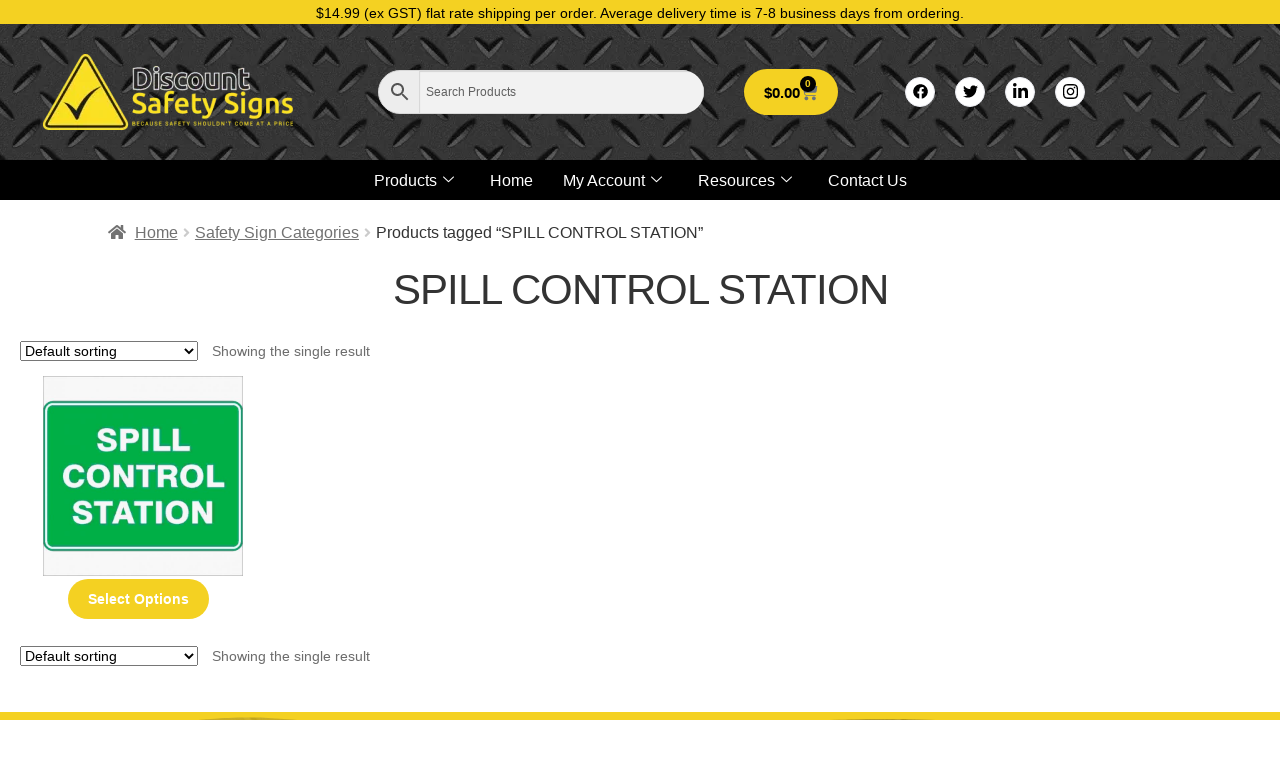

--- FILE ---
content_type: text/html; charset=UTF-8
request_url: https://www.discountsafetysigns.co.nz/product-tag/spill-control-station/
body_size: 15625
content:
<!DOCTYPE html><html lang="en-US"><head><script data-no-optimize="1">var litespeed_docref=sessionStorage.getItem("litespeed_docref");litespeed_docref&&(Object.defineProperty(document,"referrer",{get:function(){return litespeed_docref}}),sessionStorage.removeItem("litespeed_docref"));</script> <meta charset="UTF-8"><meta name="viewport" content="width=device-width, initial-scale=1.0" /><meta name='robots' content='noindex, follow' />
 <script data-cfasync="false" data-pagespeed-no-defer>var gtm4wp_datalayer_name = "dataLayer";
	var dataLayer = dataLayer || [];
	const gtm4wp_use_sku_instead = 1;
	const gtm4wp_currency = 'NZD';
	const gtm4wp_product_per_impression = false;
	const gtm4wp_clear_ecommerce = false;
	const gtm4wp_datalayer_max_timeout = 2000;</script> <title>SPILL CONTROL STATION Archives - Discount Safety Signs New Zealand</title><meta property="og:locale" content="en_US" /><meta property="og:type" content="article" /><meta property="og:title" content="SPILL CONTROL STATION Archives" /><meta property="og:url" content="https://www.discountsafetysigns.co.nz/product-tag/spill-control-station/" /><meta property="og:site_name" content="Discount Safety Signs New Zealand" /><meta name="twitter:card" content="summary_large_image" /><meta name="twitter:site" content="@DSSA_Support" /> <script type="application/ld+json" class="yoast-schema-graph">{"@context":"https://schema.org","@graph":[{"@type":"CollectionPage","@id":"https://www.discountsafetysigns.co.nz/product-tag/spill-control-station/","url":"https://www.discountsafetysigns.co.nz/product-tag/spill-control-station/","name":"SPILL CONTROL STATION Archives - Discount Safety Signs New Zealand","isPartOf":{"@id":"https://www.discountsafetysigns.co.nz/#website"},"primaryImageOfPage":{"@id":"https://www.discountsafetysigns.co.nz/product-tag/spill-control-station/#primaryimage"},"image":{"@id":"https://www.discountsafetysigns.co.nz/product-tag/spill-control-station/#primaryimage"},"thumbnailUrl":"https://www.discountsafetysigns.co.nz/wp-content/uploads/2017/02/SAFETY_SPILL_CONTROL_STATION.jpg","breadcrumb":{"@id":"https://www.discountsafetysigns.co.nz/product-tag/spill-control-station/#breadcrumb"},"inLanguage":"en-US"},{"@type":"ImageObject","inLanguage":"en-US","@id":"https://www.discountsafetysigns.co.nz/product-tag/spill-control-station/#primaryimage","url":"https://www.discountsafetysigns.co.nz/wp-content/uploads/2017/02/SAFETY_SPILL_CONTROL_STATION.jpg","contentUrl":"https://www.discountsafetysigns.co.nz/wp-content/uploads/2017/02/SAFETY_SPILL_CONTROL_STATION.jpg","width":1136,"height":1136,"caption":"Emergency Signs SPILL CONTROL STATION"},{"@type":"BreadcrumbList","@id":"https://www.discountsafetysigns.co.nz/product-tag/spill-control-station/#breadcrumb","itemListElement":[{"@type":"ListItem","position":1,"name":"Home","item":"https://www.discountsafetysigns.co.nz/"},{"@type":"ListItem","position":2,"name":"SPILL CONTROL STATION"}]},{"@type":"WebSite","@id":"https://www.discountsafetysigns.co.nz/#website","url":"https://www.discountsafetysigns.co.nz/","name":"Discount Safety Signs New Zealand","description":"&quot;Because safety shouldn&#039;t come at a price...&quot;","publisher":{"@id":"https://www.discountsafetysigns.co.nz/#organization"},"potentialAction":[{"@type":"SearchAction","target":{"@type":"EntryPoint","urlTemplate":"https://www.discountsafetysigns.co.nz/?s={search_term_string}"},"query-input":{"@type":"PropertyValueSpecification","valueRequired":true,"valueName":"search_term_string"}}],"inLanguage":"en-US"},{"@type":"Organization","@id":"https://www.discountsafetysigns.co.nz/#organization","name":"Discount Safety Signs NZ","url":"https://www.discountsafetysigns.co.nz/","logo":{"@type":"ImageObject","inLanguage":"en-US","@id":"https://www.discountsafetysigns.co.nz/#/schema/logo/image/","url":"https://www.discountsafetysigns.co.nz/wp-content/uploads/2023/11/logo-admin-yellow.png","contentUrl":"https://www.discountsafetysigns.co.nz/wp-content/uploads/2023/11/logo-admin-yellow.png","width":512,"height":512,"caption":"Discount Safety Signs NZ"},"image":{"@id":"https://www.discountsafetysigns.co.nz/#/schema/logo/image/"},"sameAs":["https://www.facebook.com/discountsafetysignsaustralia/","https://x.com/DSSA_Support"]}]}</script> <link rel='dns-prefetch' href='//js.hs-scripts.com' /><link rel='dns-prefetch' href='//fonts.googleapis.com' /><link rel='preconnect' href='https://www.googletagmanager.com' /><link data-optimized="2" rel="stylesheet" href="https://www.discountsafetysigns.co.nz/wp-content/litespeed/css/e1e731d96dceccc4ab7c9b8b5836e0a7.css?ver=85a36" /> <script type="text/template" id="tmpl-variation-template"><div class="woocommerce-variation-description">{{{ data.variation.variation_description }}}</div>
	<div class="woocommerce-variation-price">{{{ data.variation.price_html }}}</div>
	<div class="woocommerce-variation-availability">{{{ data.variation.availability_html }}}</div></script> <script type="text/template" id="tmpl-unavailable-variation-template"><p role="alert">Sorry, this product is unavailable. Please choose a different combination.</p></script> <script type="litespeed/javascript" data-src="https://www.discountsafetysigns.co.nz/wp-includes/js/jquery/jquery.min.js?ver=3.7.1" id="jquery-core-js"></script> 
 <script data-cfasync="false" data-pagespeed-no-defer>var dataLayer_content = {"visitorLoginState":"logged-out","visitorType":"visitor-logged-out","visitorEmail":"","visitorEmailHash":"","pageTitle":"SPILL CONTROL STATION Archives - Discount Safety Signs New Zealand","pagePostType":"product","pagePostType2":"tax-product","pageCategory":[],"customerTotalOrders":0,"customerTotalOrderValue":0,"customerFirstName":"","customerLastName":"","customerBillingFirstName":"","customerBillingLastName":"","customerBillingCompany":"","customerBillingAddress1":"","customerBillingAddress2":"","customerBillingCity":"","customerBillingState":"","customerBillingPostcode":"","customerBillingCountry":"","customerBillingEmail":"","customerBillingEmailHash":"","customerBillingPhone":"","customerShippingFirstName":"","customerShippingLastName":"","customerShippingCompany":"","customerShippingAddress1":"","customerShippingAddress2":"","customerShippingCity":"","customerShippingState":"","customerShippingPostcode":"","customerShippingCountry":""};
	dataLayer.push( dataLayer_content );</script> <script data-cfasync="false" data-pagespeed-no-defer>(function(w,d,s,l,i){w[l]=w[l]||[];w[l].push({'gtm.start':
new Date().getTime(),event:'gtm.js'});var f=d.getElementsByTagName(s)[0],
j=d.createElement(s),dl=l!='dataLayer'?'&l='+l:'';j.async=true;j.src=
'//www.googletagmanager.com/gtm.js?id='+i+dl;f.parentNode.insertBefore(j,f);
})(window,document,'script','dataLayer','GTM-PL2P422');</script> 	<noscript><style>.woocommerce-product-gallery{ opacity: 1 !important; }</style></noscript><link rel="icon" href="https://www.discountsafetysigns.co.nz/wp-content/uploads/2018/07/cropped-DSS-ico-32x32.png" sizes="32x32" /><link rel="icon" href="https://www.discountsafetysigns.co.nz/wp-content/uploads/2018/07/cropped-DSS-ico-192x192.png" sizes="192x192" /><link rel="apple-touch-icon" href="https://www.discountsafetysigns.co.nz/wp-content/uploads/2018/07/cropped-DSS-ico-180x180.png" /><meta name="msapplication-TileImage" content="https://www.discountsafetysigns.co.nz/wp-content/uploads/2018/07/cropped-DSS-ico-270x270.png" /></head><body class="archive tax-product_tag term-spill-control-station term-689 wp-custom-logo wp-embed-responsive wp-theme-storefront wp-child-theme-storefront-child theme-storefront woocommerce woocommerce-page woocommerce-no-js group-blog storefront-full-width-content storefront-align-wide left-sidebar woocommerce-active elementor-default elementor-kit-19983"><noscript><iframe data-lazyloaded="1" src="about:blank" data-litespeed-src="https://www.googletagmanager.com/ns.html?id=GTM-PL2P422" height="0" width="0" style="display:none;visibility:hidden" aria-hidden="true"></iframe></noscript><a class="skip-link screen-reader-text" href="#content">
Skip to content		</a><div class="ekit-template-content-markup ekit-template-content-header ekit-template-content-theme-support"><div data-elementor-type="wp-post" data-elementor-id="33006" class="elementor elementor-33006" data-elementor-post-type="elementskit_template"><section class="elementor-section elementor-top-section elementor-element elementor-element-ceff859 elementor-section-full_width elementor-hidden-tablet elementor-hidden-mobile elementor-section-content-middle elementor-section-height-default elementor-section-height-default" data-id="ceff859" data-element_type="section" data-settings="{&quot;background_background&quot;:&quot;classic&quot;}"><div class="elementor-container elementor-column-gap-no"><div class="elementor-column elementor-col-100 elementor-top-column elementor-element elementor-element-29063b2" data-id="29063b2" data-element_type="column" data-settings="{&quot;background_background&quot;:&quot;classic&quot;}"><div class="elementor-widget-wrap elementor-element-populated"><section class="elementor-section elementor-inner-section elementor-element elementor-element-c10cfca elementor-section-boxed elementor-section-height-default elementor-section-height-default" data-id="c10cfca" data-element_type="section"><div class="elementor-container elementor-column-gap-default"><div class="elementor-column elementor-col-100 elementor-inner-column elementor-element elementor-element-e30d875" data-id="e30d875" data-element_type="column"><div class="elementor-widget-wrap elementor-element-populated"><div class="elementor-element elementor-element-334b2ca elementor-widget elementor-widget-icon-box" data-id="334b2ca" data-element_type="widget" data-widget_type="icon-box.default"><div class="elementor-icon-box-wrapper"><div class="elementor-icon-box-content"><h3 class="elementor-icon-box-title">
<span  >
$14.99 (ex GST) flat rate shipping per order. Average delivery time is 7-8 business days from ordering.						</span></h3><p class="elementor-icon-box-description"></p></div></div></div></div></div></div></section></div></div></div></section><section class="elementor-section elementor-top-section elementor-element elementor-element-6d70a90b elementor-section-content-middle elementor-section-boxed elementor-section-height-default elementor-section-height-default" data-id="6d70a90b" data-element_type="section" data-settings="{&quot;background_background&quot;:&quot;classic&quot;}"><div class="elementor-container elementor-column-gap-default"><div class="elementor-column elementor-col-25 elementor-top-column elementor-element elementor-element-1072903b" data-id="1072903b" data-element_type="column" data-settings="{&quot;background_background&quot;:&quot;classic&quot;}"><div class="elementor-widget-wrap elementor-element-populated"><div class="elementor-element elementor-element-67c96cba elementor-widget elementor-widget-image" data-id="67c96cba" data-element_type="widget" data-widget_type="image.default">
<a href="https://www.discountsafetysigns.co.nz/">
<img width="250" height="76" src="https://www.discountsafetysigns.co.nz/wp-content/uploads/2024/07/Logo_New_pdfinvoice-1-e1519368608608-1.png.webp" class="attachment-large size-large wp-image-35857" alt="" srcset="https://www.discountsafetysigns.co.nz/wp-content/uploads/2024/07/Logo_New_pdfinvoice-1-e1519368608608-1.png.webp 250w, https://www.discountsafetysigns.co.nz/wp-content/uploads/2024/07/Logo_New_pdfinvoice-1-e1519368608608-1-150x46.png.webp 150w" sizes="(max-width: 250px) 100vw, 250px" />								</a></div></div></div><div class="elementor-column elementor-col-25 elementor-top-column elementor-element elementor-element-6c7fd060" data-id="6c7fd060" data-element_type="column"><div class="elementor-widget-wrap elementor-element-populated"><div class="elementor-element elementor-element-57978fde elementor-widget elementor-widget-aws" data-id="57978fde" data-element_type="widget" data-widget_type="aws.default"><div class="elementor-widget-container"><div class="aws-container" data-url="/?wc-ajax=aws_action" data-siteurl="https://www.discountsafetysigns.co.nz" data-lang="" data-show-loader="true" data-show-more="true" data-show-page="true" data-ajax-search="true" data-show-clear="true" data-mobile-screen="true" data-use-analytics="false" data-min-chars="1" data-buttons-order="3" data-timeout="300" data-is-mobile="false" data-page-id="689" data-tax="product_tag" ><form class="aws-search-form" action="https://www.discountsafetysigns.co.nz/" method="get" role="search" ><div class="aws-wrapper"><label class="aws-search-label" for="6972701c35d05">Search Products</label><input type="search" name="s" id="6972701c35d05" value="" class="aws-search-field" placeholder="Search Products" autocomplete="off" /><input type="hidden" name="post_type" value="product"><input type="hidden" name="type_aws" value="true"><div class="aws-search-clear"><span>×</span></div><div class="aws-loader"></div></div><div class="aws-search-btn aws-form-btn"><span class="aws-search-btn_icon"><svg focusable="false" xmlns="http://www.w3.org/2000/svg" viewBox="0 0 24 24" width="24px"><path d="M15.5 14h-.79l-.28-.27C15.41 12.59 16 11.11 16 9.5 16 5.91 13.09 3 9.5 3S3 5.91 3 9.5 5.91 16 9.5 16c1.61 0 3.09-.59 4.23-1.57l.27.28v.79l5 4.99L20.49 19l-4.99-5zm-6 0C7.01 14 5 11.99 5 9.5S7.01 5 9.5 5 14 7.01 14 9.5 11.99 14 9.5 14z"></path></svg></span></div></form></div></div></div></div></div><div class="elementor-column elementor-col-25 elementor-top-column elementor-element elementor-element-3a05dff0" data-id="3a05dff0" data-element_type="column"><div class="elementor-widget-wrap elementor-element-populated"><div class="elementor-element elementor-element-5c48b218 toggle-icon--cart-solid elementor-menu-cart--cart-type-mini-cart remove-item-position--middle elementor-menu-cart--items-indicator-bubble elementor-menu-cart--show-subtotal-yes elementor-menu-cart--show-remove-button-yes elementor-widget elementor-widget-woocommerce-menu-cart" data-id="5c48b218" data-element_type="widget" data-settings="{&quot;cart_type&quot;:&quot;mini-cart&quot;,&quot;open_cart&quot;:&quot;click&quot;,&quot;automatically_open_cart&quot;:&quot;no&quot;}" data-widget_type="woocommerce-menu-cart.default"><div class="elementor-menu-cart__wrapper"><div class="elementor-menu-cart__toggle_wrapper"><div class="elementor-menu-cart__container elementor-lightbox" aria-hidden="true"><div class="elementor-menu-cart__main" aria-hidden="true"><div class="elementor-menu-cart__close-button"></div><div class="widget_shopping_cart_content"></div></div></div><div class="elementor-menu-cart__toggle elementor-button-wrapper">
<a id="elementor-menu-cart__toggle_button" href="#" class="elementor-menu-cart__toggle_button elementor-button elementor-size-sm" aria-expanded="false">
<span class="elementor-button-text"><span class="woocommerce-Price-amount amount"><bdi><span class="woocommerce-Price-currencySymbol">&#36;</span>0.00</bdi></span></span>
<span class="elementor-button-icon">
<span class="elementor-button-icon-qty" data-counter="0">0</span>
<svg class="e-font-icon-svg e-eicon-cart-solid" viewBox="0 0 1000 1000" xmlns="http://www.w3.org/2000/svg"><path d="M188 167H938C943 167 949 169 953 174 957 178 959 184 958 190L926 450C919 502 875 542 823 542H263L271 583C281 631 324 667 373 667H854C866 667 875 676 875 687S866 708 854 708H373C304 708 244 659 230 591L129 83H21C9 83 0 74 0 62S9 42 21 42H146C156 42 164 49 166 58L188 167ZM771 750C828 750 875 797 875 854S828 958 771 958 667 912 667 854 713 750 771 750ZM354 750C412 750 458 797 458 854S412 958 354 958 250 912 250 854 297 750 354 750Z"></path></svg>					<span class="elementor-screen-only">Cart</span>
</span>
</a></div></div></div></div></div></div><div class="elementor-column elementor-col-25 elementor-top-column elementor-element elementor-element-42446c1e" data-id="42446c1e" data-element_type="column"><div class="elementor-widget-wrap elementor-element-populated"><div class="elementor-element elementor-element-71860200 elementor-widget elementor-widget-elementskit-social-media" data-id="71860200" data-element_type="widget" data-widget_type="elementskit-social-media.default"><div class="elementor-widget-container"><div class="ekit-wid-con" ><ul class="ekit_social_media"><li class="elementor-repeater-item-da8f4de">
<a
href="https://www.facebook.com/discountsafetysignsaustralia/" target="_blank" aria-label="Facebook" class="facebook" >
<svg aria-hidden="true" class="e-font-icon-svg e-fab-facebook" viewBox="0 0 512 512" xmlns="http://www.w3.org/2000/svg"><path d="M504 256C504 119 393 8 256 8S8 119 8 256c0 123.78 90.69 226.38 209.25 245V327.69h-63V256h63v-54.64c0-62.15 37-96.48 93.67-96.48 27.14 0 55.52 4.84 55.52 4.84v61h-31.28c-30.8 0-40.41 19.12-40.41 38.73V256h68.78l-11 71.69h-57.78V501C413.31 482.38 504 379.78 504 256z"></path></svg>
</a></li><li class="elementor-repeater-item-1399011">
<a
href="https://twitter.com/d_safety_signs" target="_blank" aria-label="Twitter" class="twitter" >
<svg aria-hidden="true" class="e-font-icon-svg e-fab-twitter" viewBox="0 0 512 512" xmlns="http://www.w3.org/2000/svg"><path d="M459.37 151.716c.325 4.548.325 9.097.325 13.645 0 138.72-105.583 298.558-298.558 298.558-59.452 0-114.68-17.219-161.137-47.106 8.447.974 16.568 1.299 25.34 1.299 49.055 0 94.213-16.568 130.274-44.832-46.132-.975-84.792-31.188-98.112-72.772 6.498.974 12.995 1.624 19.818 1.624 9.421 0 18.843-1.3 27.614-3.573-48.081-9.747-84.143-51.98-84.143-102.985v-1.299c13.969 7.797 30.214 12.67 47.431 13.319-28.264-18.843-46.781-51.005-46.781-87.391 0-19.492 5.197-37.36 14.294-52.954 51.655 63.675 129.3 105.258 216.365 109.807-1.624-7.797-2.599-15.918-2.599-24.04 0-57.828 46.782-104.934 104.934-104.934 30.213 0 57.502 12.67 76.67 33.137 23.715-4.548 46.456-13.32 66.599-25.34-7.798 24.366-24.366 44.833-46.132 57.827 21.117-2.273 41.584-8.122 60.426-16.243-14.292 20.791-32.161 39.308-52.628 54.253z"></path></svg>
</a></li><li class="elementor-repeater-item-8f886e8">
<a
href="https://www.linkedin.com/company/discount-safety-signs/" target="_blank" aria-label="LinkedIn" class="in" >
<svg aria-hidden="true" class="e-font-icon-svg e-fab-linkedin-in" viewBox="0 0 448 512" xmlns="http://www.w3.org/2000/svg"><path d="M100.28 448H7.4V148.9h92.88zM53.79 108.1C24.09 108.1 0 83.5 0 53.8a53.79 53.79 0 0 1 107.58 0c0 29.7-24.1 54.3-53.79 54.3zM447.9 448h-92.68V302.4c0-34.7-.7-79.2-48.29-79.2-48.29 0-55.69 37.7-55.69 76.7V448h-92.78V148.9h89.08v40.8h1.3c12.4-23.5 42.69-48.3 87.88-48.3 94 0 111.28 61.9 111.28 142.3V448z"></path></svg>
</a></li><li class="elementor-repeater-item-c8596be">
<a
href="https://www.instagram.com/discount_safety_signs/?hl=en" target="_blank" aria-label="Instagram" class="instagram" >
<svg aria-hidden="true" class="e-font-icon-svg e-fab-instagram" viewBox="0 0 448 512" xmlns="http://www.w3.org/2000/svg"><path d="M224.1 141c-63.6 0-114.9 51.3-114.9 114.9s51.3 114.9 114.9 114.9S339 319.5 339 255.9 287.7 141 224.1 141zm0 189.6c-41.1 0-74.7-33.5-74.7-74.7s33.5-74.7 74.7-74.7 74.7 33.5 74.7 74.7-33.6 74.7-74.7 74.7zm146.4-194.3c0 14.9-12 26.8-26.8 26.8-14.9 0-26.8-12-26.8-26.8s12-26.8 26.8-26.8 26.8 12 26.8 26.8zm76.1 27.2c-1.7-35.9-9.9-67.7-36.2-93.9-26.2-26.2-58-34.4-93.9-36.2-37-2.1-147.9-2.1-184.9 0-35.8 1.7-67.6 9.9-93.9 36.1s-34.4 58-36.2 93.9c-2.1 37-2.1 147.9 0 184.9 1.7 35.9 9.9 67.7 36.2 93.9s58 34.4 93.9 36.2c37 2.1 147.9 2.1 184.9 0 35.9-1.7 67.7-9.9 93.9-36.2 26.2-26.2 34.4-58 36.2-93.9 2.1-37 2.1-147.8 0-184.8zM398.8 388c-7.8 19.6-22.9 34.7-42.6 42.6-29.5 11.7-99.5 9-132.1 9s-102.7 2.6-132.1-9c-19.6-7.8-34.7-22.9-42.6-42.6-11.7-29.5-9-99.5-9-132.1s-2.6-102.7 9-132.1c7.8-19.6 22.9-34.7 42.6-42.6 29.5-11.7 99.5-9 132.1-9s102.7-2.6 132.1 9c19.6 7.8 34.7 22.9 42.6 42.6 11.7 29.5 9 99.5 9 132.1s2.7 102.7-9 132.1z"></path></svg>
</a></li></ul></div></div></div></div></div></div></section><section class="elementor-section elementor-top-section elementor-element elementor-element-5e3d6c4a elementor-section-full_width elementor-section-content-middle elementor-section-height-default elementor-section-height-default" data-id="5e3d6c4a" data-element_type="section" data-settings="{&quot;background_background&quot;:&quot;classic&quot;}"><div class="elementor-container elementor-column-gap-default"><div class="elementor-column elementor-col-100 elementor-top-column elementor-element elementor-element-3c3deb57" data-id="3c3deb57" data-element_type="column" data-settings="{&quot;background_background&quot;:&quot;classic&quot;}"><div class="elementor-widget-wrap elementor-element-populated"><div class="elementor-element elementor-element-1a610f38 elementor-widget elementor-widget-ekit-nav-menu" data-id="1a610f38" data-element_type="widget" data-widget_type="ekit-nav-menu.default"><div class="elementor-widget-container"><nav class="ekit-wid-con ekit_menu_responsive_tablet"
data-hamburger-icon=""
data-hamburger-icon-type="icon"
data-responsive-breakpoint="1024">
<button class="elementskit-menu-hamburger elementskit-menu-toggler"  type="button" aria-label="hamburger-icon">
<span class="elementskit-menu-hamburger-icon"></span><span class="elementskit-menu-hamburger-icon"></span><span class="elementskit-menu-hamburger-icon"></span>
</button><div id="ekit-megamenu-products" class="elementskit-menu-container elementskit-menu-offcanvas-elements elementskit-navbar-nav-default ekit-nav-menu-one-page- ekit-nav-dropdown-hover"><ul id="menu-products" class="elementskit-navbar-nav elementskit-menu-po-center submenu-click-on-icon"><li id="menu-item-33015" class="menu-item menu-item-type-custom menu-item-object-custom menu-item-33015 nav-item elementskit-dropdown-has top_position elementskit-dropdown-menu-custom_width elementskit-megamenu-has elementskit-mobile-builder-content" data-vertical-menu=1860px><a href="https://www.discountsafetysigns.co.nz/safety-signs-categories/" class="ekit-menu-nav-link">Products<i aria-hidden="true" class="icon icon-down-arrow1 elementskit-submenu-indicator"></i></a><div class="elementskit-megamenu-panel"><div data-elementor-type="wp-post" data-elementor-id="33016" class="elementor elementor-33016" data-elementor-post-type="elementskit_content"><section class="elementor-section elementor-top-section elementor-element elementor-element-181250dc elementor-section-boxed elementor-section-height-default elementor-section-height-default" data-id="181250dc" data-element_type="section"><div class="elementor-container elementor-column-gap-no"><div class="elementor-column elementor-col-100 elementor-top-column elementor-element elementor-element-4caab0f8" data-id="4caab0f8" data-element_type="column"><div class="elementor-widget-wrap elementor-element-populated"><section class="elementor-section elementor-inner-section elementor-element elementor-element-46e67c4d elementor-section-boxed elementor-section-height-default elementor-section-height-default" data-id="46e67c4d" data-element_type="section"><div class="elementor-container elementor-column-gap-default"><div class="elementor-column elementor-col-25 elementor-inner-column elementor-element elementor-element-3e883743" data-id="3e883743" data-element_type="column" data-settings="{&quot;background_background&quot;:&quot;classic&quot;}"><div class="elementor-widget-wrap elementor-element-populated"><div class="elementor-element elementor-element-73f12527 elementor-widget elementor-widget-elementskit-heading" data-id="73f12527" data-element_type="widget" data-widget_type="elementskit-heading.default"><div class="ekit-wid-con" ><div class="ekit-heading elementskit-section-title-wraper text_left   ekit_heading_tablet-   ekit_heading_mobile-"><h2 class="ekit-heading--subtitle elementskit-section-subtitle  elementskit-style-border">
Products</h2></div></div></div><div class="elementor-element elementor-element-76b9442a elementor-widget elementor-widget-elementskit-page-list" data-id="76b9442a" data-element_type="widget" data-widget_type="elementskit-page-list.default"><div class="elementor-widget-container"><div class="ekit-wid-con" ><div class="elementor-icon-list-items "><div class="elementor-icon-list-item   ">
<a class="elementor-repeater-item-18cb473 ekit_badge_left" href="https://www.discountsafetysigns.co.nz/product-category/a-frame-signs/"><div class="ekit_page_list_content">
<span class="elementor-icon-list-text">
<span class="ekit_page_list_title_title">A-Frame Signs</span>
</span></div>
</a></div><div class="elementor-icon-list-item   ">
<a class="elementor-repeater-item-3b0de6f ekit_badge_left" href="https://www.discountsafetysigns.co.nz/product-category/arc-flash-labels-and-signs/"><div class="ekit_page_list_content">
<span class="elementor-icon-list-text">
<span class="ekit_page_list_title_title">Arc Flash Labels and Signs</span>
</span></div>
</a></div><div class="elementor-icon-list-item   ">
<a class="elementor-repeater-item-195fca0 ekit_badge_left" href="https://www.discountsafetysigns.co.nz/product-category/banners-and-fence-mesh/"><div class="ekit_page_list_content">
<span class="elementor-icon-list-text">
<span class="ekit_page_list_title_title">Banners and Fence Mesh</span>
</span></div>
</a></div><div class="elementor-icon-list-item   ">
<a class="elementor-repeater-item-ef246d3 ekit_badge_left" href="https://www.discountsafetysigns.co.nz/product-category/barrier-tape/"><div class="ekit_page_list_content">
<span class="elementor-icon-list-text">
<span class="ekit_page_list_title_title">Barrier Tape</span>
</span></div>
</a></div><div class="elementor-icon-list-item   ">
<a class="elementor-repeater-item-cf99d96 ekit_badge_left" href="https://www.discountsafetysigns.co.nz/product-category/bollard-signs/"><div class="ekit_page_list_content">
<span class="elementor-icon-list-text">
<span class="ekit_page_list_title_title">Bollard Signs</span>
</span></div>
</a></div><div class="elementor-icon-list-item   ">
<a class="elementor-repeater-item-4e3d77f ekit_badge_left" href="https://www.discountsafetysigns.co.nz/product-category/braille-signs/"><div class="ekit_page_list_content">
<span class="elementor-icon-list-text">
<span class="ekit_page_list_title_title">Braille Signs</span>
</span></div>
</a></div><div class="elementor-icon-list-item   ">
<a class="elementor-repeater-item-61a77e8 ekit_badge_left" href="https://www.discountsafetysigns.co.nz/product-category/construction-site-signs/"><div class="ekit_page_list_content">
<span class="elementor-icon-list-text">
<span class="ekit_page_list_title_title">Construction Site Signs</span>
</span></div>
</a></div><div class="elementor-icon-list-item   ">
<a class="elementor-repeater-item-8a2d139 ekit_badge_left" href="https://www.discountsafetysigns.co.nz/product-category/custom-signs/"><div class="ekit_page_list_content">
<span class="elementor-icon-list-text">
<span class="ekit_page_list_title_title">Custom Signs</span>
</span></div>
</a></div><div class="elementor-icon-list-item   ">
<a class="elementor-repeater-item-4d40624 ekit_badge_left" href="https://www.discountsafetysigns.co.nz/product-category/cylinder-status-signs/"><div class="ekit_page_list_content">
<span class="elementor-icon-list-text">
<span class="ekit_page_list_title_title">Cylinder Status Signs</span>
</span></div>
</a></div></div></div></div></div></div></div><div class="elementor-column elementor-col-25 elementor-inner-column elementor-element elementor-element-77e092d5" data-id="77e092d5" data-element_type="column" data-settings="{&quot;background_background&quot;:&quot;classic&quot;}"><div class="elementor-widget-wrap elementor-element-populated"><div class="elementor-element elementor-element-5cd73a33 elementor-widget elementor-widget-elementskit-page-list" data-id="5cd73a33" data-element_type="widget" data-widget_type="elementskit-page-list.default"><div class="elementor-widget-container"><div class="ekit-wid-con" ><div class="elementor-icon-list-items "><div class="elementor-icon-list-item   ">
<a class="elementor-repeater-item-2517b40 ekit_badge_left" href="https://www.discountsafetysigns.co.nz/product-category/danger-signs/"><div class="ekit_page_list_content">
<span class="elementor-icon-list-text">
<span class="ekit_page_list_title_title">Danger Signs</span>
</span></div>
</a></div><div class="elementor-icon-list-item   ">
<a class="elementor-repeater-item-195fca0 ekit_badge_left" href="https://www.discountsafetysigns.co.nz/product-category/emergency-signs/"><div class="ekit_page_list_content">
<span class="elementor-icon-list-text">
<span class="ekit_page_list_title_title">Emergency Signs</span>
</span></div>
</a></div><div class="elementor-icon-list-item   ">
<a class="elementor-repeater-item-d0fcf09 ekit_badge_left" href="https://www.discountsafetysigns.co.nz/product-category/engraved-signs-and-labels/"><div class="ekit_page_list_content">
<span class="elementor-icon-list-text">
<span class="ekit_page_list_title_title">Engraved Signs and Labels</span>
</span></div>
</a></div><div class="elementor-icon-list-item   ">
<a class="elementor-repeater-item-cf99d96 ekit_badge_left" href="https://www.discountsafetysigns.co.nz/product-category/exit-and-evacuation-signs/"><div class="ekit_page_list_content">
<span class="elementor-icon-list-text">
<span class="ekit_page_list_title_title">Exit and Evacuation Signs</span>
</span></div>
</a></div><div class="elementor-icon-list-item   ">
<a class="elementor-repeater-item-4e3d77f ekit_badge_left" href="https://www.discountsafetysigns.co.nz/product-category/fire-safety-signs/"><div class="ekit_page_list_content">
<span class="elementor-icon-list-text">
<span class="ekit_page_list_title_title">Fire Safety Signs</span>
</span></div>
</a></div><div class="elementor-icon-list-item   ">
<a class="elementor-repeater-item-1514af0 ekit_badge_left" href="https://www.discountsafetysigns.co.nz/product-category/hard-hat-stickers/"><div class="ekit_page_list_content">
<span class="elementor-icon-list-text">
<span class="ekit_page_list_title_title">Hard Hat Stickers</span>
</span></div>
</a></div><div class="elementor-icon-list-item   ">
<a class="elementor-repeater-item-61a77e8 ekit_badge_left" href="https://www.discountsafetysigns.co.nz/product-category/hazchem-signs/"><div class="ekit_page_list_content">
<span class="elementor-icon-list-text">
<span class="ekit_page_list_title_title">Hazchem Signs</span>
</span></div>
</a></div><div class="elementor-icon-list-item   ">
<a class="elementor-repeater-item-7f42ea7 ekit_badge_left" href="https://www.discountsafetysigns.co.nz/product-category/lockout-tags/"><div class="ekit_page_list_content">
<span class="elementor-icon-list-text">
<span class="ekit_page_list_title_title">Lockout Tags</span>
</span></div>
</a></div></div></div></div></div></div></div><div class="elementor-column elementor-col-25 elementor-inner-column elementor-element elementor-element-411e1870" data-id="411e1870" data-element_type="column" data-settings="{&quot;background_background&quot;:&quot;classic&quot;}"><div class="elementor-widget-wrap elementor-element-populated"><div class="elementor-element elementor-element-336cb220 elementor-widget elementor-widget-elementskit-page-list" data-id="336cb220" data-element_type="widget" data-widget_type="elementskit-page-list.default"><div class="elementor-widget-container"><div class="ekit-wid-con" ><div class="elementor-icon-list-items "><div class="elementor-icon-list-item   ">
<a class="elementor-repeater-item-2517b40 ekit_badge_left" href="https://www.discountsafetysigns.co.nz/product-category/mandatory-signs/"><div class="ekit_page_list_content">
<span class="elementor-icon-list-text">
<span class="ekit_page_list_title_title">Mandatory Signs</span>
</span></div>
</a></div><div class="elementor-icon-list-item   ">
<a class="elementor-repeater-item-df70078 ekit_badge_left" href="https://www.discountsafetysigns.co.nz/product-category/miscellaneous-signs/"><div class="ekit_page_list_content">
<span class="elementor-icon-list-text">
<span class="ekit_page_list_title_title">Miscellaneous Signs</span>
</span></div>
</a></div><div class="elementor-icon-list-item   ">
<a class="elementor-repeater-item-195fca0 ekit_badge_left" href="https://www.discountsafetysigns.co.nz/product-category/multi-condition-ppe-signs/"><div class="ekit_page_list_content">
<span class="elementor-icon-list-text">
<span class="ekit_page_list_title_title">Multi-Condition PPE Signs</span>
</span></div>
</a></div><div class="elementor-icon-list-item   ">
<a class="elementor-repeater-item-d0fcf09 ekit_badge_left" href="https://www.discountsafetysigns.co.nz/product-category/notice-signs/"><div class="ekit_page_list_content">
<span class="elementor-icon-list-text">
<span class="ekit_page_list_title_title">Notice Signs</span>
</span></div>
</a></div><div class="elementor-icon-list-item   ">
<a class="elementor-repeater-item-cf99d96 ekit_badge_left" href="https://www.discountsafetysigns.co.nz/product-category/parking-signs/"><div class="ekit_page_list_content">
<span class="elementor-icon-list-text">
<span class="ekit_page_list_title_title">Parking Signs</span>
</span></div>
</a></div><div class="elementor-icon-list-item   ">
<a class="elementor-repeater-item-4e3d77f ekit_badge_left" href="https://www.discountsafetysigns.co.nz/product-category/pipe-id-markers/"><div class="ekit_page_list_content">
<span class="elementor-icon-list-text">
<span class="ekit_page_list_title_title">Pipe ID Markers</span>
</span></div>
</a></div><div class="elementor-icon-list-item   ">
<a class="elementor-repeater-item-61a77e8 ekit_badge_left" href="https://www.discountsafetysigns.co.nz/product-category/pool-safety-signs/"><div class="ekit_page_list_content">
<span class="elementor-icon-list-text">
<span class="ekit_page_list_title_title">Pool Safety Signs</span>
</span></div>
</a></div><div class="elementor-icon-list-item   ">
<a class="elementor-repeater-item-d2e71fe ekit_badge_left" href="https://www.discountsafetysigns.co.nz/product-category/prohibition-signs/"><div class="ekit_page_list_content">
<span class="elementor-icon-list-text">
<span class="ekit_page_list_title_title">Prohibition Signs</span>
</span></div>
</a></div></div></div></div></div></div></div><div class="elementor-column elementor-col-25 elementor-inner-column elementor-element elementor-element-78e34957" data-id="78e34957" data-element_type="column" data-settings="{&quot;background_background&quot;:&quot;classic&quot;}"><div class="elementor-widget-wrap elementor-element-populated"><div class="elementor-element elementor-element-44d8abca elementor-widget elementor-widget-elementskit-page-list" data-id="44d8abca" data-element_type="widget" data-widget_type="elementskit-page-list.default"><div class="elementor-widget-container"><div class="ekit-wid-con" ><div class="elementor-icon-list-items "><div class="elementor-icon-list-item   ">
<a class="elementor-repeater-item-2517b40 ekit_badge_left" href="https://www.discountsafetysigns.co.nz/product-category/safety-floor-markers/"><div class="ekit_page_list_content">
<span class="elementor-icon-list-text">
<span class="ekit_page_list_title_title">Safety Floor Markers</span>
</span></div>
</a></div><div class="elementor-icon-list-item   ">
<a class="elementor-repeater-item-d4c2ca8 ekit_badge_left" href="https://www.discountsafetysigns.co.nz/product-category/safety-stencils/"><div class="ekit_page_list_content">
<span class="elementor-icon-list-text">
<span class="ekit_page_list_title_title">Safety Stencils</span>
</span></div>
</a></div><div class="elementor-icon-list-item   ">
<a class="elementor-repeater-item-195fca0 ekit_badge_left" href="https://www.discountsafetysigns.co.nz/product-category/security-signs/"><div class="ekit_page_list_content">
<span class="elementor-icon-list-text">
<span class="ekit_page_list_title_title">Security Signs</span>
</span></div>
</a></div><div class="elementor-icon-list-item   ">
<a class="elementor-repeater-item-d0fcf09 ekit_badge_left" href="https://www.discountsafetysigns.co.nz/product-category/sign-accessories/"><div class="ekit_page_list_content">
<span class="elementor-icon-list-text">
<span class="ekit_page_list_title_title">Sign Accessories</span>
</span></div>
</a></div><div class="elementor-icon-list-item   ">
<a class="elementor-repeater-item-cf99d96 ekit_badge_left" href="https://www.discountsafetysigns.co.nz/?product_cat=temporary-traffic-signs"><div class="ekit_page_list_content">
<span class="elementor-icon-list-text">
<span class="ekit_page_list_title_title">Temporary Traffic Signs</span>
</span></div>
</a></div><div class="elementor-icon-list-item   ">
<a class="elementor-repeater-item-4e3d77f ekit_badge_left" href="https://www.discountsafetysigns.co.nz/?product_cat=traffic-signs"><div class="ekit_page_list_content">
<span class="elementor-icon-list-text">
<span class="ekit_page_list_title_title">Traffic Signs</span>
</span></div>
</a></div><div class="elementor-icon-list-item   ">
<a class="elementor-repeater-item-61a77e8 ekit_badge_left" href="https://www.discountsafetysigns.co.nz/product-category/warning-signs/"><div class="ekit_page_list_content">
<span class="elementor-icon-list-text">
<span class="ekit_page_list_title_title">Warning Signs</span>
</span></div>
</a></div></div></div></div></div></div></div></div></section></div></div></div></section></div></div></li><li id="menu-item-35019" class="menu-item menu-item-type-custom menu-item-object-custom menu-item-home menu-item-35019 nav-item elementskit-mobile-builder-content" data-vertical-menu=750px><a href="https://www.discountsafetysigns.co.nz/" class="ekit-menu-nav-link">Home</a></li><li id="menu-item-34399" class="menu-item menu-item-type-post_type menu-item-object-page menu-item-has-children menu-item-34399 nav-item elementskit-dropdown-has relative_position elementskit-dropdown-menu-default_width elementskit-mobile-builder-content" data-vertical-menu=750px><a href="https://www.discountsafetysigns.co.nz/my-account/" class="ekit-menu-nav-link ekit-menu-dropdown-toggle">My Account<i aria-hidden="true" class="icon icon-down-arrow1 elementskit-submenu-indicator"></i></a><ul class="elementskit-dropdown elementskit-submenu-panel"><li id="menu-item-34403" class="menu-item menu-item-type-custom menu-item-object-custom menu-item-34403 nav-item elementskit-mobile-builder-content" data-vertical-menu=750px><a href="https://www.discountsafetysigns.co.nz/my-account/edit-account/" class=" dropdown-item">Account details</a><li id="menu-item-34404" class="menu-item menu-item-type-custom menu-item-object-custom menu-item-34404 nav-item elementskit-mobile-builder-content" data-vertical-menu=750px><a href="https://www.discountsafetysigns.co.nz/my-account/orders/" class=" dropdown-item">Orders</a><li id="menu-item-34405" class="menu-item menu-item-type-custom menu-item-object-custom menu-item-34405 nav-item elementskit-mobile-builder-content" data-vertical-menu=750px><a href="https://www.discountsafetysigns.co.nz/my-account/lost-password/" class=" dropdown-item">Lost password</a></ul></li><li id="menu-item-36443" class="menu-item menu-item-type-custom menu-item-object-custom menu-item-home menu-item-has-children menu-item-36443 nav-item elementskit-dropdown-has relative_position elementskit-dropdown-menu-default_width elementskit-mobile-builder-content" data-vertical-menu=750px><a href="https://www.discountsafetysigns.co.nz/" class="ekit-menu-nav-link ekit-menu-dropdown-toggle">Resources<i aria-hidden="true" class="icon icon-down-arrow1 elementskit-submenu-indicator"></i></a><ul class="elementskit-dropdown elementskit-submenu-panel"><li id="menu-item-34397" class="menu-item menu-item-type-post_type menu-item-object-page menu-item-34397 nav-item elementskit-mobile-builder-content" data-vertical-menu=750px><a href="https://www.discountsafetysigns.co.nz/about-us/" class=" dropdown-item">About Us</a><li id="menu-item-34401" class="menu-item menu-item-type-post_type menu-item-object-page menu-item-34401 nav-item elementskit-mobile-builder-content" data-vertical-menu=750px><a href="https://www.discountsafetysigns.co.nz/news/" class=" dropdown-item">News</a><li id="menu-item-34395" class="menu-item menu-item-type-post_type menu-item-object-page menu-item-34395 nav-item elementskit-mobile-builder-content" data-vertical-menu=750px><a href="https://www.discountsafetysigns.co.nz/shipping-information/" class=" dropdown-item">Shipping Information</a><li id="menu-item-34396" class="menu-item menu-item-type-post_type menu-item-object-page menu-item-34396 nav-item elementskit-mobile-builder-content" data-vertical-menu=750px><a href="https://www.discountsafetysigns.co.nz/faq/" class=" dropdown-item">FAQ</a><li id="menu-item-34402" class="menu-item menu-item-type-post_type menu-item-object-page menu-item-privacy-policy menu-item-34402 nav-item elementskit-mobile-builder-content" data-vertical-menu=750px><a href="https://www.discountsafetysigns.co.nz/terms-and-conditions/" class=" dropdown-item">Terms and Conditions</a></ul></li><li id="menu-item-34398" class="menu-item menu-item-type-post_type menu-item-object-page menu-item-34398 nav-item elementskit-mobile-builder-content" data-vertical-menu=750px><a href="https://www.discountsafetysigns.co.nz/contact-us/" class="ekit-menu-nav-link">Contact Us</a></li></ul><div class="elementskit-nav-identity-panel"><button class="elementskit-menu-close elementskit-menu-toggler" type="button">X</button></div></div><div class="elementskit-menu-overlay elementskit-menu-offcanvas-elements elementskit-menu-toggler ekit-nav-menu--overlay"></div></nav></div></div></div></div></div></section><section class="elementor-section elementor-top-section elementor-element elementor-element-19e0ceb4 elementor-section-full_width elementor-section-height-default elementor-section-height-default" data-id="19e0ceb4" data-element_type="section"><div class="elementor-container elementor-column-gap-default"><div class="elementor-column elementor-col-100 elementor-top-column elementor-element elementor-element-61944f09" data-id="61944f09" data-element_type="column"><div class="elementor-widget-wrap elementor-element-populated"><div class="elementor-element elementor-element-3ef69d16 elementor-widget elementor-widget-woocommerce-breadcrumb" data-id="3ef69d16" data-element_type="widget" data-widget_type="woocommerce-breadcrumb.default"><div class="storefront-breadcrumb"><div class="col-full"><nav class="woocommerce-breadcrumb" aria-label="breadcrumbs"><a href="https://www.discountsafetysigns.co.nz">Home</a><span class="breadcrumb-separator"> / </span><a href="https://www.discountsafetysigns.co.nz/products-page/">Safety Sign Categories</a><span class="breadcrumb-separator"> / </span>Products tagged &ldquo;SPILL CONTROL STATION&rdquo;</nav></div></div></div></div></div></div></section></div></div><div id="primary" class="content-area"><main id="main" class="site-main" role="main"><header class="woocommerce-products-header"><h1 class="woocommerce-products-header__title page-title">SPILL CONTROL STATION</h1></header><div class="storefront-sorting"><div class="woocommerce-notices-wrapper"></div><form class="woocommerce-ordering" method="get">
<select
name="orderby"
class="orderby"
aria-label="Shop order"
><option value="menu_order"  selected='selected'>Default sorting</option><option value="popularity" >Sort by popularity</option><option value="rating" >Sort by average rating</option><option value="date" >Sort by latest</option><option value="price" >Sort by price: low to high</option><option value="price-desc" >Sort by price: high to low</option>
</select>
<input type="hidden" name="paged" value="1" /></form><p class="woocommerce-result-count" role="alert" aria-relevant="all" >
Showing the single result</p></div><ul class="products columns-5"><li class="product type-product post-9450 status-publish first instock product_cat-emergency-signs product_tag-emergency-signs product_tag-safety-signs product_tag-spill-control-station has-post-thumbnail taxable shipping-taxable purchasable product-type-variable">
<a href="https://www.discountsafetysigns.co.nz/products-page/emergency-signs/spill-control-station/" class="woocommerce-LoopProduct-link woocommerce-loop-product__link"><img data-lazyloaded="1" src="[data-uri]" width="324" height="324" data-src="https://www.discountsafetysigns.co.nz/wp-content/uploads/2017/02/SAFETY_SPILL_CONTROL_STATION.jpg" class="attachment-woocommerce_thumbnail size-woocommerce_thumbnail" alt="Emergency Signs SPILL CONTROL STATION" decoding="async" data-srcset="https://www.discountsafetysigns.co.nz/wp-content/uploads/2017/02/SAFETY_SPILL_CONTROL_STATION.jpg 1136w, https://www.discountsafetysigns.co.nz/wp-content/uploads/2017/02/SAFETY_SPILL_CONTROL_STATION-150x150.jpg 150w, https://www.discountsafetysigns.co.nz/wp-content/uploads/2017/02/SAFETY_SPILL_CONTROL_STATION-300x300.jpg 300w, https://www.discountsafetysigns.co.nz/wp-content/uploads/2017/02/SAFETY_SPILL_CONTROL_STATION-768x768.jpg 768w, https://www.discountsafetysigns.co.nz/wp-content/uploads/2017/02/SAFETY_SPILL_CONTROL_STATION-1024x1024.jpg 1024w, https://www.discountsafetysigns.co.nz/wp-content/uploads/2017/02/SAFETY_SPILL_CONTROL_STATION-180x180.jpg 180w, https://www.discountsafetysigns.co.nz/wp-content/uploads/2017/02/SAFETY_SPILL_CONTROL_STATION-600x600.jpg 600w" data-sizes="(max-width: 324px) 100vw, 324px" /><h2 class="woocommerce-loop-product__title">Spill Control Station</h2>
<span class="price">		<span class="tiered-pricing-dynamic-price-wrapper tiered-pricing-dynamic-price-wrapper--variable"
data-display-context="shop-loop"
data-price-type="dynamic"
data-product-id="9450"
data-parent-id="9450">
From: <span class="woocommerce-Price-amount amount"><bdi><span class="woocommerce-Price-currencySymbol">&#36;</span>15.65</bdi></span> inc GST</span></span>
</a><a href="https://www.discountsafetysigns.co.nz/products-page/emergency-signs/spill-control-station/" aria-describedby="woocommerce_loop_add_to_cart_link_describedby_9450" data-quantity="1" class="button product_type_variable add_to_cart_button" data-product_id="9450" data-product_sku="EM24478" aria-label="Select options for &ldquo;Spill Control Station&rdquo;" rel="nofollow">Select options</a>	<span id="woocommerce_loop_add_to_cart_link_describedby_9450" class="screen-reader-text">
This product has multiple variants. The options may be chosen on the product page	</span>
<span class="gtm4wp_productdata" style="display:none; visibility:hidden;" data-gtm4wp_product_data="{&quot;internal_id&quot;:9450,&quot;item_id&quot;:&quot;EM24478&quot;,&quot;item_name&quot;:&quot;Spill Control Station&quot;,&quot;sku&quot;:&quot;EM24478&quot;,&quot;price&quot;:15.6500000000000003552713678800500929355621337890625,&quot;stocklevel&quot;:null,&quot;stockstatus&quot;:&quot;instock&quot;,&quot;google_business_vertical&quot;:&quot;retail&quot;,&quot;item_category&quot;:&quot;Emergency Signs&quot;,&quot;id&quot;:&quot;EM24478&quot;,&quot;productlink&quot;:&quot;https:\/\/www.discountsafetysigns.co.nz\/products-page\/emergency-signs\/spill-control-station\/&quot;,&quot;item_list_name&quot;:&quot;General Product List&quot;,&quot;index&quot;:1,&quot;product_type&quot;:&quot;variable&quot;,&quot;item_brand&quot;:&quot;&quot;}"></span></li></ul><div class="storefront-sorting"><form class="woocommerce-ordering" method="get">
<select
name="orderby"
class="orderby"
aria-label="Shop order"
><option value="menu_order"  selected='selected'>Default sorting</option><option value="popularity" >Sort by popularity</option><option value="rating" >Sort by average rating</option><option value="date" >Sort by latest</option><option value="price" >Sort by price: low to high</option><option value="price-desc" >Sort by price: high to low</option>
</select>
<input type="hidden" name="paged" value="1" /></form><p class="woocommerce-result-count" role="alert" aria-relevant="all" >
Showing the single result</p></div></main></div><div class="ekit-template-content-markup ekit-template-content-footer ekit-template-content-theme-support"><div data-elementor-type="wp-post" data-elementor-id="20022" class="elementor elementor-20022" data-elementor-post-type="elementskit_template"><section class="elementor-section elementor-top-section elementor-element elementor-element-748d82cc elementor-section-full_width elementor-section-stretched elementor-section-height-default elementor-section-height-default" data-id="748d82cc" data-element_type="section" id="xs_footer_13" data-settings="{&quot;stretch_section&quot;:&quot;section-stretched&quot;,&quot;background_background&quot;:&quot;classic&quot;,&quot;shape_divider_top&quot;:&quot;mountains&quot;}"><div class="elementor-shape elementor-shape-top" aria-hidden="true" data-negative="false">
<svg xmlns="http://www.w3.org/2000/svg" viewBox="0 0 1000 100" preserveAspectRatio="none">
<path class="elementor-shape-fill" opacity="0.33" d="M473,67.3c-203.9,88.3-263.1-34-320.3,0C66,119.1,0,59.7,0,59.7V0h1000v59.7 c0,0-62.1,26.1-94.9,29.3c-32.8,3.3-62.8-12.3-75.8-22.1C806,49.6,745.3,8.7,694.9,4.7S492.4,59,473,67.3z"/>
<path class="elementor-shape-fill" opacity="0.66" d="M734,67.3c-45.5,0-77.2-23.2-129.1-39.1c-28.6-8.7-150.3-10.1-254,39.1 s-91.7-34.4-149.2,0C115.7,118.3,0,39.8,0,39.8V0h1000v36.5c0,0-28.2-18.5-92.1-18.5C810.2,18.1,775.7,67.3,734,67.3z"/>
<path class="elementor-shape-fill" d="M766.1,28.9c-200-57.5-266,65.5-395.1,19.5C242,1.8,242,5.4,184.8,20.6C128,35.8,132.3,44.9,89.9,52.5C28.6,63.7,0,0,0,0 h1000c0,0-9.9,40.9-83.6,48.1S829.6,47,766.1,28.9z"/>
</svg></div><div class="elementor-container elementor-column-gap-default"><div class="elementor-column elementor-col-25 elementor-top-column elementor-element elementor-element-e207952" data-id="e207952" data-element_type="column"><div class="elementor-widget-wrap elementor-element-populated"><div class="elementor-element elementor-element-495bfe0f elementor-widget elementor-widget-image" data-id="495bfe0f" data-element_type="widget" data-widget_type="image.default">
<a href="https://www.discountsafetysigns.co.nz/">
<img data-lazyloaded="1" src="[data-uri]" width="300" height="121" data-src="https://www.discountsafetysigns.co.nz/wp-content/uploads/2019/06/DiscountSafetySignslogoA1-e1565714989732-300x121.png.webp" class="attachment-medium size-medium wp-image-14100" alt="Discount Safety Signs Logo" data-srcset="https://www.discountsafetysigns.co.nz/wp-content/uploads/2019/06/DiscountSafetySignslogoA1-e1565714989732-300x121.png.webp 300w, https://www.discountsafetysigns.co.nz/wp-content/uploads/2019/06/DiscountSafetySignslogoA1-e1565714989732-150x60.png.webp 150w, https://www.discountsafetysigns.co.nz/wp-content/uploads/2019/06/DiscountSafetySignslogoA1-e1565714989732-324x131.png.webp 324w, https://www.discountsafetysigns.co.nz/wp-content/uploads/2019/06/DiscountSafetySignslogoA1-e1565714989732-416x168.png.webp 416w, https://www.discountsafetysigns.co.nz/wp-content/uploads/2019/06/DiscountSafetySignslogoA1-e1565714989732.png.webp 553w" data-sizes="(max-width: 300px) 100vw, 300px" />								</a></div><div class="elementor-element elementor-element-7be28e96 elementor-widget elementor-widget-elementskit-social-media" data-id="7be28e96" data-element_type="widget" data-widget_type="elementskit-social-media.default"><div class="elementor-widget-container"><div class="ekit-wid-con" ><ul class="ekit_social_media"><li class="elementor-repeater-item-da8f4de">
<a
href="https://www.facebook.com/discountsafetysignsaustralia/" target="_blank" aria-label="Facebook" class="facebook" >
<svg aria-hidden="true" class="e-font-icon-svg e-fab-facebook" viewBox="0 0 512 512" xmlns="http://www.w3.org/2000/svg"><path d="M504 256C504 119 393 8 256 8S8 119 8 256c0 123.78 90.69 226.38 209.25 245V327.69h-63V256h63v-54.64c0-62.15 37-96.48 93.67-96.48 27.14 0 55.52 4.84 55.52 4.84v61h-31.28c-30.8 0-40.41 19.12-40.41 38.73V256h68.78l-11 71.69h-57.78V501C413.31 482.38 504 379.78 504 256z"></path></svg>
</a></li><li class="elementor-repeater-item-1399011">
<a
href="https://twitter.com/d_safety_signs" target="_blank" aria-label="Twitter" class="twitter" >
<svg aria-hidden="true" class="e-font-icon-svg e-fab-twitter" viewBox="0 0 512 512" xmlns="http://www.w3.org/2000/svg"><path d="M459.37 151.716c.325 4.548.325 9.097.325 13.645 0 138.72-105.583 298.558-298.558 298.558-59.452 0-114.68-17.219-161.137-47.106 8.447.974 16.568 1.299 25.34 1.299 49.055 0 94.213-16.568 130.274-44.832-46.132-.975-84.792-31.188-98.112-72.772 6.498.974 12.995 1.624 19.818 1.624 9.421 0 18.843-1.3 27.614-3.573-48.081-9.747-84.143-51.98-84.143-102.985v-1.299c13.969 7.797 30.214 12.67 47.431 13.319-28.264-18.843-46.781-51.005-46.781-87.391 0-19.492 5.197-37.36 14.294-52.954 51.655 63.675 129.3 105.258 216.365 109.807-1.624-7.797-2.599-15.918-2.599-24.04 0-57.828 46.782-104.934 104.934-104.934 30.213 0 57.502 12.67 76.67 33.137 23.715-4.548 46.456-13.32 66.599-25.34-7.798 24.366-24.366 44.833-46.132 57.827 21.117-2.273 41.584-8.122 60.426-16.243-14.292 20.791-32.161 39.308-52.628 54.253z"></path></svg>
</a></li><li class="elementor-repeater-item-8f886e8">
<a
href="https://www.linkedin.com/company/discount-safety-signs/" target="_blank" aria-label="LinkedIn" class="in" >
<svg aria-hidden="true" class="e-font-icon-svg e-fab-linkedin-in" viewBox="0 0 448 512" xmlns="http://www.w3.org/2000/svg"><path d="M100.28 448H7.4V148.9h92.88zM53.79 108.1C24.09 108.1 0 83.5 0 53.8a53.79 53.79 0 0 1 107.58 0c0 29.7-24.1 54.3-53.79 54.3zM447.9 448h-92.68V302.4c0-34.7-.7-79.2-48.29-79.2-48.29 0-55.69 37.7-55.69 76.7V448h-92.78V148.9h89.08v40.8h1.3c12.4-23.5 42.69-48.3 87.88-48.3 94 0 111.28 61.9 111.28 142.3V448z"></path></svg>
</a></li><li class="elementor-repeater-item-c8596be">
<a
href="https://www.instagram.com/discount_safety_signs/?hl=en" target="_blank" aria-label="Instagram" class="instagram" >
<svg aria-hidden="true" class="e-font-icon-svg e-fab-instagram" viewBox="0 0 448 512" xmlns="http://www.w3.org/2000/svg"><path d="M224.1 141c-63.6 0-114.9 51.3-114.9 114.9s51.3 114.9 114.9 114.9S339 319.5 339 255.9 287.7 141 224.1 141zm0 189.6c-41.1 0-74.7-33.5-74.7-74.7s33.5-74.7 74.7-74.7 74.7 33.5 74.7 74.7-33.6 74.7-74.7 74.7zm146.4-194.3c0 14.9-12 26.8-26.8 26.8-14.9 0-26.8-12-26.8-26.8s12-26.8 26.8-26.8 26.8 12 26.8 26.8zm76.1 27.2c-1.7-35.9-9.9-67.7-36.2-93.9-26.2-26.2-58-34.4-93.9-36.2-37-2.1-147.9-2.1-184.9 0-35.8 1.7-67.6 9.9-93.9 36.1s-34.4 58-36.2 93.9c-2.1 37-2.1 147.9 0 184.9 1.7 35.9 9.9 67.7 36.2 93.9s58 34.4 93.9 36.2c37 2.1 147.9 2.1 184.9 0 35.9-1.7 67.7-9.9 93.9-36.2 26.2-26.2 34.4-58 36.2-93.9 2.1-37 2.1-147.8 0-184.8zM398.8 388c-7.8 19.6-22.9 34.7-42.6 42.6-29.5 11.7-99.5 9-132.1 9s-102.7 2.6-132.1-9c-19.6-7.8-34.7-22.9-42.6-42.6-11.7-29.5-9-99.5-9-132.1s-2.6-102.7 9-132.1c7.8-19.6 22.9-34.7 42.6-42.6 29.5-11.7 99.5-9 132.1-9s102.7-2.6 132.1 9c19.6 7.8 34.7 22.9 42.6 42.6 11.7 29.5 9 99.5 9 132.1s2.7 102.7-9 132.1z"></path></svg>
</a></li></ul></div></div></div></div></div><div class="elementor-column elementor-col-25 elementor-top-column elementor-element elementor-element-5f933837 elementor-hidden-tablet elementor-hidden-mobile" data-id="5f933837" data-element_type="column"><div class="elementor-widget-wrap elementor-element-populated"><div class="elementor-element elementor-element-2d0bae87 elementor-widget elementor-widget-heading" data-id="2d0bae87" data-element_type="widget" data-widget_type="heading.default"><h2 class="elementor-heading-title elementor-size-default">Useful Links</h2></div><section class="elementor-section elementor-inner-section elementor-element elementor-element-32fe2311 elementor-section-boxed elementor-section-height-default elementor-section-height-default" data-id="32fe2311" data-element_type="section"><div class="elementor-container elementor-column-gap-default"><div class="elementor-column elementor-col-50 elementor-inner-column elementor-element elementor-element-14e07b84" data-id="14e07b84" data-element_type="column"><div class="elementor-widget-wrap elementor-element-populated"><div class="elementor-element elementor-element-5afd44d elementor-widget elementor-widget-elementskit-page-list" data-id="5afd44d" data-element_type="widget" data-widget_type="elementskit-page-list.default"><div class="elementor-widget-container"><div class="ekit-wid-con" ><div class="elementor-icon-list-items "><div class="elementor-icon-list-item   ">
<a class="elementor-repeater-item-01d06f0 ekit_badge_left" href="https://www.discountsafetysigns.co.nz/"><div class="ekit_page_list_content">
<span class="elementor-icon-list-text">
<span class="ekit_page_list_title_title">Home</span>
</span></div>
</a></div></div></div></div></div><div class="elementor-element elementor-element-2596214 elementor-widget elementor-widget-elementskit-page-list" data-id="2596214" data-element_type="widget" data-widget_type="elementskit-page-list.default"><div class="elementor-widget-container"><div class="ekit-wid-con" ><div class="elementor-icon-list-items "><div class="elementor-icon-list-item   ">
<a class="elementor-repeater-item-01d06f0 ekit_badge_left" ><div class="ekit_page_list_content">
<span class="elementor-icon-list-text">
<span class="ekit_page_list_title_title">Products</span>
</span></div>
</a></div></div></div></div></div><div class="elementor-element elementor-element-3055e97 elementor-widget elementor-widget-elementskit-page-list" data-id="3055e97" data-element_type="widget" data-widget_type="elementskit-page-list.default"><div class="elementor-widget-container"><div class="ekit-wid-con" ><div class="elementor-icon-list-items "><div class="elementor-icon-list-item   ">
<a class="elementor-repeater-item-01d06f0 ekit_badge_left" href="https://www.discountsafetysigns.co.nz/about-us/"><div class="ekit_page_list_content">
<span class="elementor-icon-list-text">
<span class="ekit_page_list_title_title">About Us</span>
</span></div>
</a></div></div></div></div></div><div class="elementor-element elementor-element-15ae275 elementor-widget elementor-widget-elementskit-page-list" data-id="15ae275" data-element_type="widget" data-widget_type="elementskit-page-list.default"><div class="elementor-widget-container"><div class="ekit-wid-con" ><div class="elementor-icon-list-items "><div class="elementor-icon-list-item   ">
<a class="elementor-repeater-item-01d06f0 ekit_badge_left" href="https://www.discountsafetysigns.co.nz/contact-us/"><div class="ekit_page_list_content">
<span class="elementor-icon-list-text">
<span class="ekit_page_list_title_title">Contact Us</span>
</span></div>
</a></div></div></div></div></div></div></div><div class="elementor-column elementor-col-50 elementor-inner-column elementor-element elementor-element-73468ebd" data-id="73468ebd" data-element_type="column"><div class="elementor-widget-wrap elementor-element-populated"><div class="elementor-element elementor-element-597202f elementor-widget elementor-widget-elementskit-page-list" data-id="597202f" data-element_type="widget" data-widget_type="elementskit-page-list.default"><div class="elementor-widget-container"><div class="ekit-wid-con" ><div class="elementor-icon-list-items "><div class="elementor-icon-list-item   ">
<a class="elementor-repeater-item-01d06f0 ekit_badge_left" href="https://www.discountsafetysigns.co.nz/my-account/"><div class="ekit_page_list_content">
<span class="elementor-icon-list-text">
<span class="ekit_page_list_title_title">My Account</span>
</span></div>
</a></div></div></div></div></div><div class="elementor-element elementor-element-bf0a780 elementor-widget elementor-widget-elementskit-page-list" data-id="bf0a780" data-element_type="widget" data-widget_type="elementskit-page-list.default"><div class="elementor-widget-container"><div class="ekit-wid-con" ><div class="elementor-icon-list-items "><div class="elementor-icon-list-item   ">
<a class="elementor-repeater-item-01d06f0 ekit_badge_left" href="https://www.discountsafetysigns.co.nz/faq/"><div class="ekit_page_list_content">
<span class="elementor-icon-list-text">
<span class="ekit_page_list_title_title">FAQ</span>
</span></div>
</a></div></div></div></div></div><div class="elementor-element elementor-element-cfab5a8 elementor-widget elementor-widget-elementskit-page-list" data-id="cfab5a8" data-element_type="widget" data-widget_type="elementskit-page-list.default"><div class="elementor-widget-container"><div class="ekit-wid-con" ><div class="elementor-icon-list-items "><div class="elementor-icon-list-item   ">
<a class="elementor-repeater-item-01d06f0 ekit_badge_left" href="https://www.discountsafetysigns.co.nz/news/"><div class="ekit_page_list_content">
<span class="elementor-icon-list-text">
<span class="ekit_page_list_title_title">News</span>
</span></div>
</a></div></div></div></div></div><div class="elementor-element elementor-element-cf355a1 elementor-widget elementor-widget-elementskit-page-list" data-id="cf355a1" data-element_type="widget" data-widget_type="elementskit-page-list.default"><div class="elementor-widget-container"><div class="ekit-wid-con" ><div class="elementor-icon-list-items "><div class="elementor-icon-list-item   ">
<a class="elementor-repeater-item-01d06f0 ekit_badge_left" href="https://www.discountsafetysigns.co.nz/shipping-information/"><div class="ekit_page_list_content">
<span class="elementor-icon-list-text">
<span class="ekit_page_list_title_title">Shipping Information</span>
</span></div>
</a></div></div></div></div></div></div></div></div></section></div></div><div class="elementor-column elementor-col-25 elementor-top-column elementor-element elementor-element-4ed1eeda" data-id="4ed1eeda" data-element_type="column"><div class="elementor-widget-wrap elementor-element-populated"><div class="elementor-element elementor-element-1c607a6 elementor-widget elementor-widget-heading" data-id="1c607a6" data-element_type="widget" data-widget_type="heading.default"><h2 class="elementor-heading-title elementor-size-default">Contact Us</h2></div><div class="elementor-element elementor-element-2e38da73 elementor-widget elementor-widget-text-editor" data-id="2e38da73" data-element_type="widget" data-widget_type="text-editor.default">
<strong>Discount Safety Signs NZ</strong></div><div class="elementor-element elementor-element-16365e2 elementor-widget elementor-widget-text-editor" data-id="16365e2" data-element_type="widget" data-widget_type="text-editor.default">
<strong>Email:</strong> <a style="color: white;" href="mailto:info@discountsafetysigns.co.nz">info@discountsafetysigns.co.nz</a></div></div></div><div class="elementor-column elementor-col-25 elementor-top-column elementor-element elementor-element-2f26215 elementor-hidden-tablet elementor-hidden-mobile" data-id="2f26215" data-element_type="column"><div class="elementor-widget-wrap elementor-element-populated"><div class="elementor-element elementor-element-e553758 elementor-widget elementor-widget-heading" data-id="e553758" data-element_type="widget" data-widget_type="heading.default"><h2 class="elementor-heading-title elementor-size-default">Office Hours (NZDT):</h2></div><section class="elementor-section elementor-inner-section elementor-element elementor-element-7925cd7 elementor-section-boxed elementor-section-height-default elementor-section-height-default" data-id="7925cd7" data-element_type="section"><div class="elementor-container elementor-column-gap-default"><div class="elementor-column elementor-col-50 elementor-inner-column elementor-element elementor-element-ac60015" data-id="ac60015" data-element_type="column"><div class="elementor-widget-wrap elementor-element-populated"><div class="elementor-element elementor-element-b5f2016 elementor-widget elementor-widget-text-editor" data-id="b5f2016" data-element_type="widget" data-widget_type="text-editor.default"><p><strong>Monday:</strong> 10:00am – 5:00pm</p><p><strong>Tuesday:</strong> 10:00am – 5:00pm</p><p><strong>Wednesday:</strong> 10:00am – 5:00pm</p></div></div></div><div class="elementor-column elementor-col-50 elementor-inner-column elementor-element elementor-element-3e91316" data-id="3e91316" data-element_type="column"><div class="elementor-widget-wrap elementor-element-populated"><div class="elementor-element elementor-element-11bc40f elementor-widget elementor-widget-text-editor" data-id="11bc40f" data-element_type="widget" data-widget_type="text-editor.default"><p><strong>Thursday:</strong> 10:00am – 5:00pm</p><p><strong>Friday:</strong> 10:00am – 5:00pm</p><p><strong>Saturday/Sunday:</strong> Closed</p></div></div></div></div></section></div></div></div></section><section class="elementor-section elementor-top-section elementor-element elementor-element-35b70530 elementor-section-full_width elementor-section-stretched elementor-section-height-default elementor-section-height-default" data-id="35b70530" data-element_type="section" data-settings="{&quot;background_background&quot;:&quot;classic&quot;,&quot;stretch_section&quot;:&quot;section-stretched&quot;}"><div class="elementor-container elementor-column-gap-default"><div class="elementor-column elementor-col-50 elementor-top-column elementor-element elementor-element-67115cd7" data-id="67115cd7" data-element_type="column"><div class="elementor-widget-wrap elementor-element-populated"><div class="elementor-element elementor-element-50e97f65 elementor-widget elementor-widget-elementskit-heading" data-id="50e97f65" data-element_type="widget" data-widget_type="elementskit-heading.default"><div class="ekit-wid-con" ><div class="ekit-heading elementskit-section-title-wraper text_left   ekit_heading_tablet-   ekit_heading_mobile-text_center"><p class="ekit-heading--title elementskit-section-title ">© Discount Safety Signs New Zealand 2025</p></div></div></div></div></div><div class="elementor-column elementor-col-50 elementor-top-column elementor-element elementor-element-5360444d" data-id="5360444d" data-element_type="column"><div class="elementor-widget-wrap elementor-element-populated"><div class="elementor-element elementor-element-155f060c elementor-align-right elementor-mobile-align-center elementor-widget elementor-widget-elementskit-page-list" data-id="155f060c" data-element_type="widget" data-widget_type="elementskit-page-list.default"><div class="elementor-widget-container"><div class="ekit-wid-con" ><div class="elementor-icon-list-items  elementor-inline-items"><div class="elementor-icon-list-item   ">
<a class="elementor-repeater-item-29e6080 ekit_badge_left" href="https://www.discountsafetysigns.co.nz/terms-and-conditions/"><div class="ekit_page_list_content">
<span class="elementor-icon-list-text">
<span class="ekit_page_list_title_title">Terms and Conditions</span>
</span></div>
</a></div></div></div></div></div></div></div></div></section></div></div> <script type="speculationrules">{"prefetch":[{"source":"document","where":{"and":[{"href_matches":"\/*"},{"not":{"href_matches":["\/wp-*.php","\/wp-admin\/*","\/wp-content\/uploads\/*","\/wp-content\/*","\/wp-content\/plugins\/*","\/wp-content\/themes\/storefront-child\/*","\/wp-content\/themes\/storefront\/*","\/*\\?(.+)"]}},{"not":{"selector_matches":"a[rel~=\"nofollow\"]"}},{"not":{"selector_matches":".no-prefetch, .no-prefetch a"}}]},"eagerness":"conservative"}]}</script> <script type="application/ld+json">{"@context":"https:\/\/schema.org\/","@graph":[{"@type":"BreadcrumbList","itemListElement":[{"@type":"ListItem","position":1,"item":{"name":"Home","@id":"https:\/\/www.discountsafetysigns.co.nz"}},{"@type":"ListItem","position":2,"item":{"name":"Safety Sign Categories","@id":"https:\/\/www.discountsafetysigns.co.nz\/products-page\/"}},{"@type":"ListItem","position":3,"item":{"name":"Products tagged &amp;ldquo;SPILL CONTROL STATION&amp;rdquo;","@id":"https:\/\/www.discountsafetysigns.co.nz\/product-tag\/spill-control-station\/"}}]},{"@type":"BreadcrumbList","itemListElement":[{"@type":"ListItem","position":1,"item":{"name":"Home","@id":"https:\/\/www.discountsafetysigns.co.nz"}},{"@type":"ListItem","position":2,"item":{"name":"Safety Sign Categories","@id":"https:\/\/www.discountsafetysigns.co.nz\/products-page\/"}},{"@type":"ListItem","position":3,"item":{"name":"Products tagged &amp;ldquo;SPILL CONTROL STATION&amp;rdquo;","@id":"https:\/\/www.discountsafetysigns.co.nz\/product-tag\/spill-control-station\/"}}]}]}</script> <script type="litespeed/javascript" data-src="https://www.discountsafetysigns.co.nz/wp-content/plugins/duracelltomi-google-tag-manager/dist/js/gtm4wp-form-move-tracker.js?ver=1.22.1" id="gtm4wp-form-move-tracker-js"></script> <script type="litespeed/javascript" data-src="https://www.discountsafetysigns.co.nz/wp-content/plugins/duracelltomi-google-tag-manager/dist/js/gtm4wp-ecommerce-generic.js?ver=1.22.1" id="gtm4wp-ecommerce-generic-js"></script> <script type="litespeed/javascript" data-src="https://www.discountsafetysigns.co.nz/wp-content/plugins/duracelltomi-google-tag-manager/dist/js/gtm4wp-woocommerce.js?ver=1.22.1" id="gtm4wp-woocommerce-js"></script> <script data-no-optimize="1">window.lazyLoadOptions=Object.assign({},{threshold:300},window.lazyLoadOptions||{});!function(t,e){"object"==typeof exports&&"undefined"!=typeof module?module.exports=e():"function"==typeof define&&define.amd?define(e):(t="undefined"!=typeof globalThis?globalThis:t||self).LazyLoad=e()}(this,function(){"use strict";function e(){return(e=Object.assign||function(t){for(var e=1;e<arguments.length;e++){var n,a=arguments[e];for(n in a)Object.prototype.hasOwnProperty.call(a,n)&&(t[n]=a[n])}return t}).apply(this,arguments)}function o(t){return e({},at,t)}function l(t,e){return t.getAttribute(gt+e)}function c(t){return l(t,vt)}function s(t,e){return function(t,e,n){e=gt+e;null!==n?t.setAttribute(e,n):t.removeAttribute(e)}(t,vt,e)}function i(t){return s(t,null),0}function r(t){return null===c(t)}function u(t){return c(t)===_t}function d(t,e,n,a){t&&(void 0===a?void 0===n?t(e):t(e,n):t(e,n,a))}function f(t,e){et?t.classList.add(e):t.className+=(t.className?" ":"")+e}function _(t,e){et?t.classList.remove(e):t.className=t.className.replace(new RegExp("(^|\\s+)"+e+"(\\s+|$)")," ").replace(/^\s+/,"").replace(/\s+$/,"")}function g(t){return t.llTempImage}function v(t,e){!e||(e=e._observer)&&e.unobserve(t)}function b(t,e){t&&(t.loadingCount+=e)}function p(t,e){t&&(t.toLoadCount=e)}function n(t){for(var e,n=[],a=0;e=t.children[a];a+=1)"SOURCE"===e.tagName&&n.push(e);return n}function h(t,e){(t=t.parentNode)&&"PICTURE"===t.tagName&&n(t).forEach(e)}function a(t,e){n(t).forEach(e)}function m(t){return!!t[lt]}function E(t){return t[lt]}function I(t){return delete t[lt]}function y(e,t){var n;m(e)||(n={},t.forEach(function(t){n[t]=e.getAttribute(t)}),e[lt]=n)}function L(a,t){var o;m(a)&&(o=E(a),t.forEach(function(t){var e,n;e=a,(t=o[n=t])?e.setAttribute(n,t):e.removeAttribute(n)}))}function k(t,e,n){f(t,e.class_loading),s(t,st),n&&(b(n,1),d(e.callback_loading,t,n))}function A(t,e,n){n&&t.setAttribute(e,n)}function O(t,e){A(t,rt,l(t,e.data_sizes)),A(t,it,l(t,e.data_srcset)),A(t,ot,l(t,e.data_src))}function w(t,e,n){var a=l(t,e.data_bg_multi),o=l(t,e.data_bg_multi_hidpi);(a=nt&&o?o:a)&&(t.style.backgroundImage=a,n=n,f(t=t,(e=e).class_applied),s(t,dt),n&&(e.unobserve_completed&&v(t,e),d(e.callback_applied,t,n)))}function x(t,e){!e||0<e.loadingCount||0<e.toLoadCount||d(t.callback_finish,e)}function M(t,e,n){t.addEventListener(e,n),t.llEvLisnrs[e]=n}function N(t){return!!t.llEvLisnrs}function z(t){if(N(t)){var e,n,a=t.llEvLisnrs;for(e in a){var o=a[e];n=e,o=o,t.removeEventListener(n,o)}delete t.llEvLisnrs}}function C(t,e,n){var a;delete t.llTempImage,b(n,-1),(a=n)&&--a.toLoadCount,_(t,e.class_loading),e.unobserve_completed&&v(t,n)}function R(i,r,c){var l=g(i)||i;N(l)||function(t,e,n){N(t)||(t.llEvLisnrs={});var a="VIDEO"===t.tagName?"loadeddata":"load";M(t,a,e),M(t,"error",n)}(l,function(t){var e,n,a,o;n=r,a=c,o=u(e=i),C(e,n,a),f(e,n.class_loaded),s(e,ut),d(n.callback_loaded,e,a),o||x(n,a),z(l)},function(t){var e,n,a,o;n=r,a=c,o=u(e=i),C(e,n,a),f(e,n.class_error),s(e,ft),d(n.callback_error,e,a),o||x(n,a),z(l)})}function T(t,e,n){var a,o,i,r,c;t.llTempImage=document.createElement("IMG"),R(t,e,n),m(c=t)||(c[lt]={backgroundImage:c.style.backgroundImage}),i=n,r=l(a=t,(o=e).data_bg),c=l(a,o.data_bg_hidpi),(r=nt&&c?c:r)&&(a.style.backgroundImage='url("'.concat(r,'")'),g(a).setAttribute(ot,r),k(a,o,i)),w(t,e,n)}function G(t,e,n){var a;R(t,e,n),a=e,e=n,(t=Et[(n=t).tagName])&&(t(n,a),k(n,a,e))}function D(t,e,n){var a;a=t,(-1<It.indexOf(a.tagName)?G:T)(t,e,n)}function S(t,e,n){var a;t.setAttribute("loading","lazy"),R(t,e,n),a=e,(e=Et[(n=t).tagName])&&e(n,a),s(t,_t)}function V(t){t.removeAttribute(ot),t.removeAttribute(it),t.removeAttribute(rt)}function j(t){h(t,function(t){L(t,mt)}),L(t,mt)}function F(t){var e;(e=yt[t.tagName])?e(t):m(e=t)&&(t=E(e),e.style.backgroundImage=t.backgroundImage)}function P(t,e){var n;F(t),n=e,r(e=t)||u(e)||(_(e,n.class_entered),_(e,n.class_exited),_(e,n.class_applied),_(e,n.class_loading),_(e,n.class_loaded),_(e,n.class_error)),i(t),I(t)}function U(t,e,n,a){var o;n.cancel_on_exit&&(c(t)!==st||"IMG"===t.tagName&&(z(t),h(o=t,function(t){V(t)}),V(o),j(t),_(t,n.class_loading),b(a,-1),i(t),d(n.callback_cancel,t,e,a)))}function $(t,e,n,a){var o,i,r=(i=t,0<=bt.indexOf(c(i)));s(t,"entered"),f(t,n.class_entered),_(t,n.class_exited),o=t,i=a,n.unobserve_entered&&v(o,i),d(n.callback_enter,t,e,a),r||D(t,n,a)}function q(t){return t.use_native&&"loading"in HTMLImageElement.prototype}function H(t,o,i){t.forEach(function(t){return(a=t).isIntersecting||0<a.intersectionRatio?$(t.target,t,o,i):(e=t.target,n=t,a=o,t=i,void(r(e)||(f(e,a.class_exited),U(e,n,a,t),d(a.callback_exit,e,n,t))));var e,n,a})}function B(e,n){var t;tt&&!q(e)&&(n._observer=new IntersectionObserver(function(t){H(t,e,n)},{root:(t=e).container===document?null:t.container,rootMargin:t.thresholds||t.threshold+"px"}))}function J(t){return Array.prototype.slice.call(t)}function K(t){return t.container.querySelectorAll(t.elements_selector)}function Q(t){return c(t)===ft}function W(t,e){return e=t||K(e),J(e).filter(r)}function X(e,t){var n;(n=K(e),J(n).filter(Q)).forEach(function(t){_(t,e.class_error),i(t)}),t.update()}function t(t,e){var n,a,t=o(t);this._settings=t,this.loadingCount=0,B(t,this),n=t,a=this,Y&&window.addEventListener("online",function(){X(n,a)}),this.update(e)}var Y="undefined"!=typeof window,Z=Y&&!("onscroll"in window)||"undefined"!=typeof navigator&&/(gle|ing|ro)bot|crawl|spider/i.test(navigator.userAgent),tt=Y&&"IntersectionObserver"in window,et=Y&&"classList"in document.createElement("p"),nt=Y&&1<window.devicePixelRatio,at={elements_selector:".lazy",container:Z||Y?document:null,threshold:300,thresholds:null,data_src:"src",data_srcset:"srcset",data_sizes:"sizes",data_bg:"bg",data_bg_hidpi:"bg-hidpi",data_bg_multi:"bg-multi",data_bg_multi_hidpi:"bg-multi-hidpi",data_poster:"poster",class_applied:"applied",class_loading:"litespeed-loading",class_loaded:"litespeed-loaded",class_error:"error",class_entered:"entered",class_exited:"exited",unobserve_completed:!0,unobserve_entered:!1,cancel_on_exit:!0,callback_enter:null,callback_exit:null,callback_applied:null,callback_loading:null,callback_loaded:null,callback_error:null,callback_finish:null,callback_cancel:null,use_native:!1},ot="src",it="srcset",rt="sizes",ct="poster",lt="llOriginalAttrs",st="loading",ut="loaded",dt="applied",ft="error",_t="native",gt="data-",vt="ll-status",bt=[st,ut,dt,ft],pt=[ot],ht=[ot,ct],mt=[ot,it,rt],Et={IMG:function(t,e){h(t,function(t){y(t,mt),O(t,e)}),y(t,mt),O(t,e)},IFRAME:function(t,e){y(t,pt),A(t,ot,l(t,e.data_src))},VIDEO:function(t,e){a(t,function(t){y(t,pt),A(t,ot,l(t,e.data_src))}),y(t,ht),A(t,ct,l(t,e.data_poster)),A(t,ot,l(t,e.data_src)),t.load()}},It=["IMG","IFRAME","VIDEO"],yt={IMG:j,IFRAME:function(t){L(t,pt)},VIDEO:function(t){a(t,function(t){L(t,pt)}),L(t,ht),t.load()}},Lt=["IMG","IFRAME","VIDEO"];return t.prototype={update:function(t){var e,n,a,o=this._settings,i=W(t,o);{if(p(this,i.length),!Z&&tt)return q(o)?(e=o,n=this,i.forEach(function(t){-1!==Lt.indexOf(t.tagName)&&S(t,e,n)}),void p(n,0)):(t=this._observer,o=i,t.disconnect(),a=t,void o.forEach(function(t){a.observe(t)}));this.loadAll(i)}},destroy:function(){this._observer&&this._observer.disconnect(),K(this._settings).forEach(function(t){I(t)}),delete this._observer,delete this._settings,delete this.loadingCount,delete this.toLoadCount},loadAll:function(t){var e=this,n=this._settings;W(t,n).forEach(function(t){v(t,e),D(t,n,e)})},restoreAll:function(){var e=this._settings;K(e).forEach(function(t){P(t,e)})}},t.load=function(t,e){e=o(e);D(t,e)},t.resetStatus=function(t){i(t)},t}),function(t,e){"use strict";function n(){e.body.classList.add("litespeed_lazyloaded")}function a(){console.log("[LiteSpeed] Start Lazy Load"),o=new LazyLoad(Object.assign({},t.lazyLoadOptions||{},{elements_selector:"[data-lazyloaded]",callback_finish:n})),i=function(){o.update()},t.MutationObserver&&new MutationObserver(i).observe(e.documentElement,{childList:!0,subtree:!0,attributes:!0})}var o,i;t.addEventListener?t.addEventListener("load",a,!1):t.attachEvent("onload",a)}(window,document);</script><script data-no-optimize="1">window.litespeed_ui_events=window.litespeed_ui_events||["mouseover","click","keydown","wheel","touchmove","touchstart"];var urlCreator=window.URL||window.webkitURL;function litespeed_load_delayed_js_force(){console.log("[LiteSpeed] Start Load JS Delayed"),litespeed_ui_events.forEach(e=>{window.removeEventListener(e,litespeed_load_delayed_js_force,{passive:!0})}),document.querySelectorAll("iframe[data-litespeed-src]").forEach(e=>{e.setAttribute("src",e.getAttribute("data-litespeed-src"))}),"loading"==document.readyState?window.addEventListener("DOMContentLoaded",litespeed_load_delayed_js):litespeed_load_delayed_js()}litespeed_ui_events.forEach(e=>{window.addEventListener(e,litespeed_load_delayed_js_force,{passive:!0})});async function litespeed_load_delayed_js(){let t=[];for(var d in document.querySelectorAll('script[type="litespeed/javascript"]').forEach(e=>{t.push(e)}),t)await new Promise(e=>litespeed_load_one(t[d],e));document.dispatchEvent(new Event("DOMContentLiteSpeedLoaded")),window.dispatchEvent(new Event("DOMContentLiteSpeedLoaded"))}function litespeed_load_one(t,e){console.log("[LiteSpeed] Load ",t);var d=document.createElement("script");d.addEventListener("load",e),d.addEventListener("error",e),t.getAttributeNames().forEach(e=>{"type"!=e&&d.setAttribute("data-src"==e?"src":e,t.getAttribute(e))});let a=!(d.type="text/javascript");!d.src&&t.textContent&&(d.src=litespeed_inline2src(t.textContent),a=!0),t.after(d),t.remove(),a&&e()}function litespeed_inline2src(t){try{var d=urlCreator.createObjectURL(new Blob([t.replace(/^(?:<!--)?(.*?)(?:-->)?$/gm,"$1")],{type:"text/javascript"}))}catch(e){d="data:text/javascript;base64,"+btoa(t.replace(/^(?:<!--)?(.*?)(?:-->)?$/gm,"$1"))}return d}</script><script data-no-optimize="1">var litespeed_vary=document.cookie.replace(/(?:(?:^|.*;\s*)_lscache_vary\s*\=\s*([^;]*).*$)|^.*$/,"");litespeed_vary||fetch("/wp-content/plugins/litespeed-cache/guest.vary.php",{method:"POST",cache:"no-cache",redirect:"follow"}).then(e=>e.json()).then(e=>{console.log(e),e.hasOwnProperty("reload")&&"yes"==e.reload&&(sessionStorage.setItem("litespeed_docref",document.referrer),window.location.reload(!0))});</script><script data-optimized="1" type="litespeed/javascript" data-src="https://www.discountsafetysigns.co.nz/wp-content/litespeed/js/1edfdd8f84314bcb3f85bdc996c570fe.js?ver=85a36"></script></body></html>
<!-- Page optimized by LiteSpeed Cache @2026-01-23 07:44:44 -->

<!-- Page cached by LiteSpeed Cache 7.7 on 2026-01-23 07:44:44 -->
<!-- Guest Mode -->
<!-- QUIC.cloud UCSS in queue -->